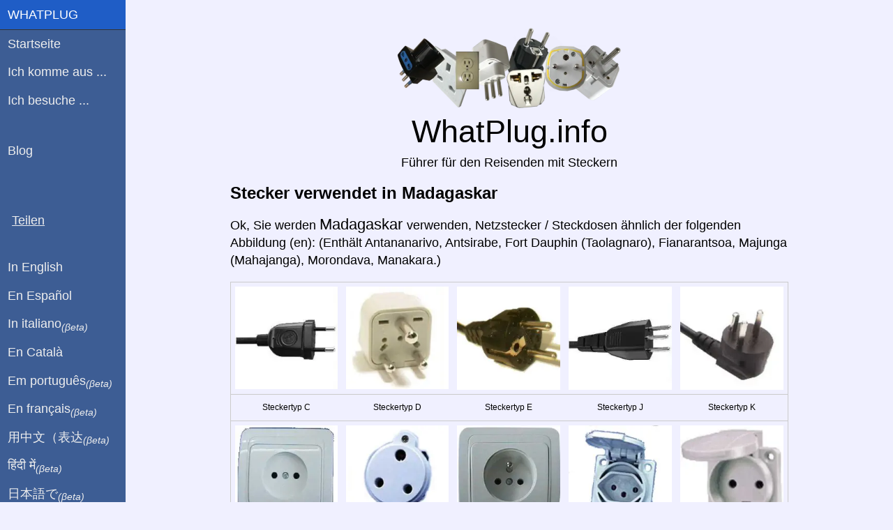

--- FILE ---
content_type: text/html; charset=utf-8
request_url: https://whatplug.info/de/to/madagascar
body_size: 12139
content:
<!DOCTYPE html>
<html lang="de">
<head>
	<title>Stecker, Steckdosen und Strom in Madagaskar</title>
	<meta http-equiv="Content-Type" content="text/html;charset=utf-8" />
	<meta name="robots" content="INDEX,FOLLOW"/>
	<meta name="viewport" content="width=device-width, initial-scale=1.0"/>

	<meta property="og:title" content="Stecker, Steckdosen und Strom in Madagaskar"/>
	<meta property="og:description" content="Reisen nach Madagaskar? Stecker, Strom und Steckdosen in Madagaskar: Wenn Sie Ihr Herkunftsland auswählen, können wir Ihnen auch einen detaillierten Bericht über Adapter, Strom usw. zur Verfügung stellen."/>
	<meta property="og:type" content="article"/>
	<meta property="og:url" content="https://whatplug.info/de/to/madagascar"/>
	<meta property="og:locale" content="de_DE"/>
	<meta property="og:image" content="https://whatplug.info/images/plugsheader.3-S.png"/>
	<meta property="og:site_name" content="WhatPlug"/>
	<meta name="twitter:card" content="summary_large_image"/>
	<meta name="twitter:image" content="https://whatplug.info/images/plugsheader.3-S.png"/>
	<meta name="description" content="Reisen nach Madagaskar? Stecker, Strom und Steckdosen in Madagaskar: Wenn Sie Ihr Herkunftsland auswählen, können wir Ihnen auch einen detaillierten Bericht über Adapter, Strom usw. zur Verfügung stellen."/>

	<script type="application/ld+json">{
		"@context": "http://schema.org",
		"@type": "Article",
		"headline": "Stecker, Steckdosen und Strom in Madagaskar",
		"image": {
			"@type": "imageObject",
			"url": "https://whatplug.info/images/plugsheader.3-S.png"
		},
		"publisher": {
			"@type": "Organization",
			"name": "WhatPlug.info",
			"logo": {
				"@type": "imageObject",
				"url": "https://whatplug.info/images/plugsheader.3-S.png"
			}
		}
	}</script>

    	<script async src="https://pagead2.googlesyndication.com/pagead/js/adsbygoogle.js?client=ca-pub-3626397255811937" crossorigin="anonymous"></script>

	<style>
        html{font-family:sans-serif;-ms-text-size-adjust:100%;-webkit-text-size-adjust:100%}body{margin:0}article,aside,details,figcaption,figure,footer,header,hgroup,main,menu,nav,section,summary{display:block}audio,canvas,progress,video{display:inline-block;vertical-align:baseline}audio:not([controls]){display:none;height:0}[hidden],template{display:none}a{background-color:transparent}a:active,a:hover{outline:0}abbr[title]{border-bottom:1px dotted}b,strong{font-weight:700}dfn{font-style:italic}h1{font-size:2em;margin:.67em 0}mark{background:#ff0;color:#000}small{font-size:80%}sub,sup{font-size:75%;line-height:0;position:relative;vertical-align:baseline}sup{top:-.5em}sub{bottom:-.25em}img{border:0}svg:not(:root){overflow:hidden}figure{margin:1em 40px}hr{-moz-box-sizing:content-box;box-sizing:content-box;height:0}pre{overflow:auto}code,kbd,pre,samp{font-family:monospace,monospace;font-size:1em}button,input,optgroup,select,textarea{color:inherit;font:inherit;margin:0}button{overflow:visible}button,select{text-transform:none}button,html input[type=button],input[type=reset],input[type=submit]{-webkit-appearance:button;cursor:pointer}button[disabled],html input[disabled]{cursor:default}button::-moz-focus-inner,input::-moz-focus-inner{border:0;padding:0}input{line-height:normal}input[type=checkbox],input[type=radio]{box-sizing:border-box;padding:0}input[type=number]::-webkit-inner-spin-button,input[type=number]::-webkit-outer-spin-button{height:auto}input[type=search]{-webkit-appearance:textfield;-moz-box-sizing:content-box;-webkit-box-sizing:content-box;box-sizing:content-box}input[type=search]::-webkit-search-cancel-button,input[type=search]::-webkit-search-decoration{-webkit-appearance:none}fieldset{border:1px solid silver;margin:0 2px;padding:.35em .625em .75em}legend{border:0;padding:0}textarea{overflow:auto}optgroup{font-weight:700}table{border-collapse:collapse;border-spacing:0}td,th{padding:0}.hidden,[hidden]{display:none!important}.pure-img{max-width:100%;height:auto;display:block}.pure-g{letter-spacing:-.31em;*letter-spacing:normal;*word-spacing:-.43em;text-rendering:optimizespeed;font-family:FreeSans,Arimo,"Droid Sans",Helvetica,Arial,sans-serif;display:-webkit-flex;-webkit-flex-flow:row wrap;display:-ms-flexbox;-ms-flex-flow:row wrap;-ms-align-content:flex-start;-webkit-align-content:flex-start;align-content:flex-start}.opera-only :-o-prefocus,.pure-g{word-spacing:-.43em}.pure-u{display:inline-block;*display:inline;zoom:1;letter-spacing:normal;word-spacing:normal;vertical-align:top;text-rendering:auto}.pure-g [class *="pure-u"]{font-family:sans-serif}.pure-u-1,.pure-u-1-1,.pure-u-1-2,.pure-u-1-3,.pure-u-2-3,.pure-u-1-4,.pure-u-3-4,.pure-u-1-5,.pure-u-2-5,.pure-u-3-5,.pure-u-4-5,.pure-u-5-5,.pure-u-1-6,.pure-u-5-6,.pure-u-1-8,.pure-u-3-8,.pure-u-5-8,.pure-u-7-8,.pure-u-1-12,.pure-u-5-12,.pure-u-7-12,.pure-u-11-12,.pure-u-1-24,.pure-u-2-24,.pure-u-3-24,.pure-u-4-24,.pure-u-5-24,.pure-u-6-24,.pure-u-7-24,.pure-u-8-24,.pure-u-9-24,.pure-u-10-24,.pure-u-11-24,.pure-u-12-24,.pure-u-13-24,.pure-u-14-24,.pure-u-15-24,.pure-u-16-24,.pure-u-17-24,.pure-u-18-24,.pure-u-19-24,.pure-u-20-24,.pure-u-21-24,.pure-u-22-24,.pure-u-23-24,.pure-u-24-24{display:inline-block;*display:inline;zoom:1;letter-spacing:normal;word-spacing:normal;vertical-align:top;text-rendering:auto}.pure-u-1-24{width:4.1667%;*width:4.1357%}.pure-u-1-12,.pure-u-2-24{width:8.3333%;*width:8.3023%}.pure-u-1-8,.pure-u-3-24{width:12.5%;*width:12.469%}.pure-u-1-6,.pure-u-4-24{width:16.6667%;*width:16.6357%}.pure-u-1-5{width:20%;*width:19.969%}.pure-u-5-24{width:20.8333%;*width:20.8023%}.pure-u-1-4,.pure-u-6-24{width:25%;*width:24.969%}.pure-u-7-24{width:29.1667%;*width:29.1357%}.pure-u-1-3,.pure-u-8-24{width:33.3333%;*width:33.3023%}.pure-u-3-8,.pure-u-9-24{width:37.5%;*width:37.469%}.pure-u-2-5{width:40%;*width:39.969%}.pure-u-5-12,.pure-u-10-24{width:41.6667%;*width:41.6357%}.pure-u-11-24{width:45.8333%;*width:45.8023%}.pure-u-1-2,.pure-u-12-24{width:50%;*width:49.969%}.pure-u-13-24{width:54.1667%;*width:54.1357%}.pure-u-7-12,.pure-u-14-24{width:58.3333%;*width:58.3023%}.pure-u-3-5{width:60%;*width:59.969%}.pure-u-5-8,.pure-u-15-24{width:62.5%;*width:62.469%}.pure-u-2-3,.pure-u-16-24{width:66.6667%;*width:66.6357%}.pure-u-17-24{width:70.8333%;*width:70.8023%}.pure-u-3-4,.pure-u-18-24{width:75%;*width:74.969%}.pure-u-19-24{width:79.1667%;*width:79.1357%}.pure-u-4-5{width:80%;*width:79.969%}.pure-u-5-6,.pure-u-20-24{width:83.3333%;*width:83.3023%}.pure-u-7-8,.pure-u-21-24{width:87.5%;*width:87.469%}.pure-u-11-12,.pure-u-22-24{width:91.6667%;*width:91.6357%}.pure-u-23-24{width:95.8333%;*width:95.8023%}.pure-u-1,.pure-u-1-1,.pure-u-5-5,.pure-u-24-24{width:100%}.pure-button{display:inline-block;zoom:1;line-height:normal;white-space:nowrap;vertical-align:middle;text-align:center;cursor:pointer;-webkit-user-drag:none;-webkit-user-select:none;-moz-user-select:none;-ms-user-select:none;user-select:none;-webkit-box-sizing:border-box;-moz-box-sizing:border-box;box-sizing:border-box}.pure-button::-moz-focus-inner{padding:0;border:0}.pure-button{font-family:inherit;font-size:100%;padding:.5em 1em;color:#444;color:rgba(0,0,0,.8);border:1px solid #999;border:0 rgba(0,0,0,0);background-color:#E6E6E6;text-decoration:none;border-radius:2px}.pure-button-hover,.pure-button:hover,.pure-button:focus{filter:progid:DXImageTransform.Microsoft.gradient(startColorstr='#00000000', endColorstr='#1a000000', GradientType=0);background-image:-webkit-gradient(linear,0 0,0 100%,from(transparent),color-stop(40%,rgba(0,0,0,.05)),to(rgba(0,0,0,.1)));background-image:-webkit-linear-gradient(transparent,rgba(0,0,0,.05) 40%,rgba(0,0,0,.1));background-image:-moz-linear-gradient(top,rgba(0,0,0,.05) 0,rgba(0,0,0,.1));background-image:-o-linear-gradient(transparent,rgba(0,0,0,.05) 40%,rgba(0,0,0,.1));background-image:linear-gradient(transparent,rgba(0,0,0,.05) 40%,rgba(0,0,0,.1))}.pure-button:focus{outline:0}.pure-button-active,.pure-button:active{box-shadow:0 0 0 1px rgba(0,0,0,.15) inset,0 0 6px rgba(0,0,0,.2) inset;border-color:#000\9}.pure-button[disabled],.pure-button-disabled,.pure-button-disabled:hover,.pure-button-disabled:focus,.pure-button-disabled:active{border:0;background-image:none;filter:progid:DXImageTransform.Microsoft.gradient(enabled=false);filter:alpha(opacity=40);-khtml-opacity:.4;-moz-opacity:.4;opacity:.4;cursor:not-allowed;box-shadow:none}.pure-button-hidden{display:none}.pure-button::-moz-focus-inner{padding:0;border:0}.pure-button-primary,.pure-button-selected,a.pure-button-primary,a.pure-button-selected{background-color:#0078e7;color:#fff}.pure-form input[type=text],.pure-form input[type=password],.pure-form input[type=email],.pure-form input[type=url],.pure-form input[type=date],.pure-form input[type=month],.pure-form input[type=time],.pure-form input[type=datetime],.pure-form input[type=datetime-local],.pure-form input[type=week],.pure-form input[type=number],.pure-form input[type=search],.pure-form input[type=tel],.pure-form input[type=color],.pure-form select,.pure-form textarea{padding:.5em .6em;display:inline-block;border:1px solid #ccc;box-shadow:inset 0 1px 3px #ddd;border-radius:4px;vertical-align:middle;-webkit-box-sizing:border-box;-moz-box-sizing:border-box;box-sizing:border-box}.pure-form input:not([type]){padding:.5em .6em;display:inline-block;border:1px solid #ccc;box-shadow:inset 0 1px 3px #ddd;border-radius:4px;-webkit-box-sizing:border-box;-moz-box-sizing:border-box;box-sizing:border-box}.pure-form input[type=color]{padding:.2em .5em}.pure-form input[type=text]:focus,.pure-form input[type=password]:focus,.pure-form input[type=email]:focus,.pure-form input[type=url]:focus,.pure-form input[type=date]:focus,.pure-form input[type=month]:focus,.pure-form input[type=time]:focus,.pure-form input[type=datetime]:focus,.pure-form input[type=datetime-local]:focus,.pure-form input[type=week]:focus,.pure-form input[type=number]:focus,.pure-form input[type=search]:focus,.pure-form input[type=tel]:focus,.pure-form input[type=color]:focus,.pure-form select:focus,.pure-form textarea:focus{outline:0;border-color:#129FEA}.pure-form input:not([type]):focus{outline:0;border-color:#129FEA}.pure-form input[type=file]:focus,.pure-form input[type=radio]:focus,.pure-form input[type=checkbox]:focus{outline:thin solid #129FEA;outline:1px auto #129FEA}.pure-form .pure-checkbox,.pure-form .pure-radio{margin:.5em 0;display:block}.pure-form input[type=text][disabled],.pure-form input[type=password][disabled],.pure-form input[type=email][disabled],.pure-form input[type=url][disabled],.pure-form input[type=date][disabled],.pure-form input[type=month][disabled],.pure-form input[type=time][disabled],.pure-form input[type=datetime][disabled],.pure-form input[type=datetime-local][disabled],.pure-form input[type=week][disabled],.pure-form input[type=number][disabled],.pure-form input[type=search][disabled],.pure-form input[type=tel][disabled],.pure-form input[type=color][disabled],.pure-form select[disabled],.pure-form textarea[disabled]{cursor:not-allowed;background-color:#eaeded;color:#cad2d3}.pure-form input:not([type])[disabled]{cursor:not-allowed;background-color:#eaeded;color:#cad2d3}.pure-form input[readonly],.pure-form select[readonly],.pure-form textarea[readonly]{background-color:#eee;color:#777;border-color:#ccc}.pure-form input:focus:invalid,.pure-form textarea:focus:invalid,.pure-form select:focus:invalid{color:#b94a48;border-color:#e9322d}.pure-form input[type=file]:focus:invalid:focus,.pure-form input[type=radio]:focus:invalid:focus,.pure-form input[type=checkbox]:focus:invalid:focus{outline-color:#e9322d}.pure-form select{height:2.25em;border:1px solid #ccc;background-color:#fff}.pure-form select[multiple]{height:auto}.pure-form label{margin:.5em 0 .2em}.pure-form fieldset{margin:0;padding:.35em 0 .75em;border:0}.pure-form legend{display:block;width:100%;padding:.3em 0;margin-bottom:.3em;color:#333;border-bottom:1px solid #e5e5e5}.pure-form-stacked input[type=text],.pure-form-stacked input[type=password],.pure-form-stacked input[type=email],.pure-form-stacked input[type=url],.pure-form-stacked input[type=date],.pure-form-stacked input[type=month],.pure-form-stacked input[type=time],.pure-form-stacked input[type=datetime],.pure-form-stacked input[type=datetime-local],.pure-form-stacked input[type=week],.pure-form-stacked input[type=number],.pure-form-stacked input[type=search],.pure-form-stacked input[type=tel],.pure-form-stacked input[type=color],.pure-form-stacked input[type=file],.pure-form-stacked select,.pure-form-stacked label,.pure-form-stacked textarea{display:block;margin:.25em 0}.pure-form-stacked input:not([type]){display:block;margin:.25em 0}.pure-form-aligned input,.pure-form-aligned textarea,.pure-form-aligned select,.pure-form-aligned .pure-help-inline,.pure-form-message-inline{display:inline-block;*display:inline;*zoom:1;vertical-align:middle}.pure-form-aligned textarea{vertical-align:top}.pure-form-aligned .pure-control-group{margin-bottom:.5em}.pure-form-aligned .pure-control-group label{text-align:right;display:inline-block;vertical-align:middle;width:10em;margin:0 1em 0 0}.pure-form-aligned .pure-controls{margin:1.5em 0 0 11em}.pure-form input.pure-input-rounded,.pure-form .pure-input-rounded{border-radius:2em;padding:.5em 1em}.pure-form .pure-group fieldset{margin-bottom:10px}.pure-form .pure-group input,.pure-form .pure-group textarea{display:block;padding:10px;margin:0 0 -1px;border-radius:0;position:relative;top:-1px}.pure-form .pure-group input:focus,.pure-form .pure-group textarea:focus{z-index:3}.pure-form .pure-group input:first-child,.pure-form .pure-group textarea:first-child{top:1px;border-radius:4px 4px 0 0;margin:0}.pure-form .pure-group input:first-child:last-child,.pure-form .pure-group textarea:first-child:last-child{top:1px;border-radius:4px;margin:0}.pure-form .pure-group input:last-child,.pure-form .pure-group textarea:last-child{top:-2px;border-radius:0 0 4px 4px;margin:0}.pure-form .pure-group button{margin:.35em 0}.pure-form .pure-input-1{width:100%}.pure-form .pure-input-2-3{width:66%}.pure-form .pure-input-1-2{width:50%}.pure-form .pure-input-1-3{width:33%}.pure-form .pure-input-1-4{width:25%}.pure-form .pure-help-inline,.pure-form-message-inline{display:inline-block;padding-left:.3em;color:#666;vertical-align:middle;font-size:.875em}.pure-form-message{display:block;color:#666;font-size:.875em}@media only screen and (max-width :480px){.pure-form button[type=submit]{margin:.7em 0 0}.pure-form input:not([type]),.pure-form input[type=text],.pure-form input[type=password],.pure-form input[type=email],.pure-form input[type=url],.pure-form input[type=date],.pure-form input[type=month],.pure-form input[type=time],.pure-form input[type=datetime],.pure-form input[type=datetime-local],.pure-form input[type=week],.pure-form input[type=number],.pure-form input[type=search],.pure-form input[type=tel],.pure-form input[type=color],.pure-form label{margin-bottom:.3em;display:block}.pure-group input:not([type]),.pure-group input[type=text],.pure-group input[type=password],.pure-group input[type=email],.pure-group input[type=url],.pure-group input[type=date],.pure-group input[type=month],.pure-group input[type=time],.pure-group input[type=datetime],.pure-group input[type=datetime-local],.pure-group input[type=week],.pure-group input[type=number],.pure-group input[type=search],.pure-group input[type=tel],.pure-group input[type=color]{margin-bottom:0}.pure-form-aligned .pure-control-group label{margin-bottom:.3em;text-align:left;display:block;width:100%}.pure-form-aligned .pure-controls{margin:1.5em 0 0}.pure-form .pure-help-inline,.pure-form-message-inline,.pure-form-message{display:block;font-size:.75em;padding:.2em 0 .8em}}.pure-menu{-webkit-box-sizing:border-box;-moz-box-sizing:border-box;box-sizing:border-box}.pure-menu-fixed{position:fixed;left:0;top:0;z-index:3}.pure-menu-list,.pure-menu-item{position:relative}.pure-menu-list{list-style:none;margin:0;padding:0}.pure-menu-item{padding:0;margin:0;height:100%}.pure-menu-link,.pure-menu-heading{display:block;text-decoration:none;white-space:nowrap}.pure-menu-horizontal{width:100%;white-space:nowrap}.pure-menu-horizontal .pure-menu-list{display:inline-block}.pure-menu-horizontal .pure-menu-item,.pure-menu-horizontal .pure-menu-heading,.pure-menu-horizontal .pure-menu-separator{display:inline-block;*display:inline;zoom:1;vertical-align:middle}.pure-menu-item .pure-menu-item{display:block}.pure-menu-children{display:none;position:absolute;left:100%;top:0;margin:0;padding:0;z-index:3}.pure-menu-horizontal .pure-menu-children{left:0;top:auto;width:inherit}.pure-menu-allow-hover:hover>.pure-menu-children,.pure-menu-active>.pure-menu-children{display:block;position:absolute}.pure-menu-has-children>.pure-menu-link:after{padding-left:.5em;content:"\25B8";font-size:small}.pure-menu-horizontal .pure-menu-has-children>.pure-menu-link:after{content:"\25BE"}.pure-menu-scrollable{overflow-y:scroll;overflow-x:hidden}.pure-menu-scrollable .pure-menu-list{display:block}.pure-menu-horizontal.pure-menu-scrollable .pure-menu-list{display:inline-block}.pure-menu-horizontal.pure-menu-scrollable{white-space:nowrap;overflow-y:hidden;overflow-x:auto;-ms-overflow-style:none;-webkit-overflow-scrolling:touch;padding:.5em 0}.pure-menu-horizontal.pure-menu-scrollable::-webkit-scrollbar{display:none}.pure-menu-separator{background-color:#ccc;height:1px;margin:.3em 0}.pure-menu-horizontal .pure-menu-separator{width:1px;height:1.3em;margin:0 .3em}.pure-menu-heading{text-transform:uppercase;color:#565d64}.pure-menu-link{color:#777}.pure-menu-children{background-color:#fff}.pure-menu-link,.pure-menu-disabled,.pure-menu-heading{padding:.5em 1em}.pure-menu-disabled{opacity:.5}.pure-menu-disabled .pure-menu-link:hover{background-color:transparent}.pure-menu-active>.pure-menu-link,.pure-menu-link:hover,.pure-menu-link:focus{background-color:#eee}.pure-menu-selected .pure-menu-link,.pure-menu-selected .pure-menu-link:visited{color:#000}.pure-table{border-collapse:collapse;border-spacing:0;empty-cells:show;border:1px solid #cbcbcb}.pure-table caption{color:#000;font:italic 85%/1 arial,sans-serif;padding:1em 0;text-align:center}.pure-table td,.pure-table th{border-left:1px solid #cbcbcb;border-width:0 0 0 1px;font-size:inherit;margin:0;overflow:visible;padding:.5em 1em}.pure-table td:first-child,.pure-table th:first-child{border-left-width:0}.pure-table thead{background-color:#e0e0e0;color:#000;text-align:left;vertical-align:bottom}.pure-table td{background-color:transparent}.pure-table-odd td{background-color:#f2f2f2}.pure-table-striped tr:nth-child(2n-1) td{background-color:#f2f2f2}.pure-table-bordered td{border-bottom:1px solid #cbcbcb}.pure-table-bordered tbody>tr:last-child>td{border-bottom-width:0}.pure-table-horizontal td,.pure-table-horizontal th{border-width:0 0 1px;border-bottom:1px solid #cbcbcb}.pure-table-horizontal tbody>tr:last-child>td{border-bottom-width:0}
        @media screen and (min-width:35.5em){.pure-u-sm-1,.pure-u-sm-1-1,.pure-u-sm-1-2,.pure-u-sm-1-3,.pure-u-sm-2-3,.pure-u-sm-1-4,.pure-u-sm-3-4,.pure-u-sm-1-5,.pure-u-sm-2-5,.pure-u-sm-3-5,.pure-u-sm-4-5,.pure-u-sm-5-5,.pure-u-sm-1-6,.pure-u-sm-5-6,.pure-u-sm-1-8,.pure-u-sm-3-8,.pure-u-sm-5-8,.pure-u-sm-7-8,.pure-u-sm-1-12,.pure-u-sm-5-12,.pure-u-sm-7-12,.pure-u-sm-11-12,.pure-u-sm-1-24,.pure-u-sm-2-24,.pure-u-sm-3-24,.pure-u-sm-4-24,.pure-u-sm-5-24,.pure-u-sm-6-24,.pure-u-sm-7-24,.pure-u-sm-8-24,.pure-u-sm-9-24,.pure-u-sm-10-24,.pure-u-sm-11-24,.pure-u-sm-12-24,.pure-u-sm-13-24,.pure-u-sm-14-24,.pure-u-sm-15-24,.pure-u-sm-16-24,.pure-u-sm-17-24,.pure-u-sm-18-24,.pure-u-sm-19-24,.pure-u-sm-20-24,.pure-u-sm-21-24,.pure-u-sm-22-24,.pure-u-sm-23-24,.pure-u-sm-24-24{display:inline-block;*display:inline;zoom:1;letter-spacing:normal;word-spacing:normal;vertical-align:top;text-rendering:auto}.pure-u-sm-1-24{width:4.1667%;*width:4.1357%}.pure-u-sm-1-12,.pure-u-sm-2-24{width:8.3333%;*width:8.3023%}.pure-u-sm-1-8,.pure-u-sm-3-24{width:12.5%;*width:12.469%}.pure-u-sm-1-6,.pure-u-sm-4-24{width:16.6667%;*width:16.6357%}.pure-u-sm-1-5{width:20%;*width:19.969%}.pure-u-sm-5-24{width:20.8333%;*width:20.8023%}.pure-u-sm-1-4,.pure-u-sm-6-24{width:25%;*width:24.969%}.pure-u-sm-7-24{width:29.1667%;*width:29.1357%}.pure-u-sm-1-3,.pure-u-sm-8-24{width:33.3333%;*width:33.3023%}.pure-u-sm-3-8,.pure-u-sm-9-24{width:37.5%;*width:37.469%}.pure-u-sm-2-5{width:40%;*width:39.969%}.pure-u-sm-5-12,.pure-u-sm-10-24{width:41.6667%;*width:41.6357%}.pure-u-sm-11-24{width:45.8333%;*width:45.8023%}.pure-u-sm-1-2,.pure-u-sm-12-24{width:50%;*width:49.969%}.pure-u-sm-13-24{width:54.1667%;*width:54.1357%}.pure-u-sm-7-12,.pure-u-sm-14-24{width:58.3333%;*width:58.3023%}.pure-u-sm-3-5{width:60%;*width:59.969%}.pure-u-sm-5-8,.pure-u-sm-15-24{width:62.5%;*width:62.469%}.pure-u-sm-2-3,.pure-u-sm-16-24{width:66.6667%;*width:66.6357%}.pure-u-sm-17-24{width:70.8333%;*width:70.8023%}.pure-u-sm-3-4,.pure-u-sm-18-24{width:75%;*width:74.969%}.pure-u-sm-19-24{width:79.1667%;*width:79.1357%}.pure-u-sm-4-5{width:80%;*width:79.969%}.pure-u-sm-5-6,.pure-u-sm-20-24{width:83.3333%;*width:83.3023%}.pure-u-sm-7-8,.pure-u-sm-21-24{width:87.5%;*width:87.469%}.pure-u-sm-11-12,.pure-u-sm-22-24{width:91.6667%;*width:91.6357%}.pure-u-sm-23-24{width:95.8333%;*width:95.8023%}.pure-u-sm-1,.pure-u-sm-1-1,.pure-u-sm-5-5,.pure-u-sm-24-24{width:100%}}@media screen and (min-width:48em){.pure-u-md-1,.pure-u-md-1-1,.pure-u-md-1-2,.pure-u-md-1-3,.pure-u-md-2-3,.pure-u-md-1-4,.pure-u-md-3-4,.pure-u-md-1-5,.pure-u-md-2-5,.pure-u-md-3-5,.pure-u-md-4-5,.pure-u-md-5-5,.pure-u-md-1-6,.pure-u-md-5-6,.pure-u-md-1-8,.pure-u-md-3-8,.pure-u-md-5-8,.pure-u-md-7-8,.pure-u-md-1-12,.pure-u-md-5-12,.pure-u-md-7-12,.pure-u-md-11-12,.pure-u-md-1-24,.pure-u-md-2-24,.pure-u-md-3-24,.pure-u-md-4-24,.pure-u-md-5-24,.pure-u-md-6-24,.pure-u-md-7-24,.pure-u-md-8-24,.pure-u-md-9-24,.pure-u-md-10-24,.pure-u-md-11-24,.pure-u-md-12-24,.pure-u-md-13-24,.pure-u-md-14-24,.pure-u-md-15-24,.pure-u-md-16-24,.pure-u-md-17-24,.pure-u-md-18-24,.pure-u-md-19-24,.pure-u-md-20-24,.pure-u-md-21-24,.pure-u-md-22-24,.pure-u-md-23-24,.pure-u-md-24-24{display:inline-block;*display:inline;zoom:1;letter-spacing:normal;word-spacing:normal;vertical-align:top;text-rendering:auto}.pure-u-md-1-24{width:4.1667%;*width:4.1357%}.pure-u-md-1-12,.pure-u-md-2-24{width:8.3333%;*width:8.3023%}.pure-u-md-1-8,.pure-u-md-3-24{width:12.5%;*width:12.469%}.pure-u-md-1-6,.pure-u-md-4-24{width:16.6667%;*width:16.6357%}.pure-u-md-1-5{width:20%;*width:19.969%}.pure-u-md-5-24{width:20.8333%;*width:20.8023%}.pure-u-md-1-4,.pure-u-md-6-24{width:25%;*width:24.969%}.pure-u-md-7-24{width:29.1667%;*width:29.1357%}.pure-u-md-1-3,.pure-u-md-8-24{width:33.3333%;*width:33.3023%}.pure-u-md-3-8,.pure-u-md-9-24{width:37.5%;*width:37.469%}.pure-u-md-2-5{width:40%;*width:39.969%}.pure-u-md-5-12,.pure-u-md-10-24{width:41.6667%;*width:41.6357%}.pure-u-md-11-24{width:45.8333%;*width:45.8023%}.pure-u-md-1-2,.pure-u-md-12-24{width:50%;*width:49.969%}.pure-u-md-13-24{width:54.1667%;*width:54.1357%}.pure-u-md-7-12,.pure-u-md-14-24{width:58.3333%;*width:58.3023%}.pure-u-md-3-5{width:60%;*width:59.969%}.pure-u-md-5-8,.pure-u-md-15-24{width:62.5%;*width:62.469%}.pure-u-md-2-3,.pure-u-md-16-24{width:66.6667%;*width:66.6357%}.pure-u-md-17-24{width:70.8333%;*width:70.8023%}.pure-u-md-3-4,.pure-u-md-18-24{width:75%;*width:74.969%}.pure-u-md-19-24{width:79.1667%;*width:79.1357%}.pure-u-md-4-5{width:80%;*width:79.969%}.pure-u-md-5-6,.pure-u-md-20-24{width:83.3333%;*width:83.3023%}.pure-u-md-7-8,.pure-u-md-21-24{width:87.5%;*width:87.469%}.pure-u-md-11-12,.pure-u-md-22-24{width:91.6667%;*width:91.6357%}.pure-u-md-23-24{width:95.8333%;*width:95.8023%}.pure-u-md-1,.pure-u-md-1-1,.pure-u-md-5-5,.pure-u-md-24-24{width:100%}}@media screen and (min-width:64em){.pure-u-lg-1,.pure-u-lg-1-1,.pure-u-lg-1-2,.pure-u-lg-1-3,.pure-u-lg-2-3,.pure-u-lg-1-4,.pure-u-lg-3-4,.pure-u-lg-1-5,.pure-u-lg-2-5,.pure-u-lg-3-5,.pure-u-lg-4-5,.pure-u-lg-5-5,.pure-u-lg-1-6,.pure-u-lg-5-6,.pure-u-lg-1-8,.pure-u-lg-3-8,.pure-u-lg-5-8,.pure-u-lg-7-8,.pure-u-lg-1-12,.pure-u-lg-5-12,.pure-u-lg-7-12,.pure-u-lg-11-12,.pure-u-lg-1-24,.pure-u-lg-2-24,.pure-u-lg-3-24,.pure-u-lg-4-24,.pure-u-lg-5-24,.pure-u-lg-6-24,.pure-u-lg-7-24,.pure-u-lg-8-24,.pure-u-lg-9-24,.pure-u-lg-10-24,.pure-u-lg-11-24,.pure-u-lg-12-24,.pure-u-lg-13-24,.pure-u-lg-14-24,.pure-u-lg-15-24,.pure-u-lg-16-24,.pure-u-lg-17-24,.pure-u-lg-18-24,.pure-u-lg-19-24,.pure-u-lg-20-24,.pure-u-lg-21-24,.pure-u-lg-22-24,.pure-u-lg-23-24,.pure-u-lg-24-24{display:inline-block;*display:inline;zoom:1;letter-spacing:normal;word-spacing:normal;vertical-align:top;text-rendering:auto}.pure-u-lg-1-24{width:4.1667%;*width:4.1357%}.pure-u-lg-1-12,.pure-u-lg-2-24{width:8.3333%;*width:8.3023%}.pure-u-lg-1-8,.pure-u-lg-3-24{width:12.5%;*width:12.469%}.pure-u-lg-1-6,.pure-u-lg-4-24{width:16.6667%;*width:16.6357%}.pure-u-lg-1-5{width:20%;*width:19.969%}.pure-u-lg-5-24{width:20.8333%;*width:20.8023%}.pure-u-lg-1-4,.pure-u-lg-6-24{width:25%;*width:24.969%}.pure-u-lg-7-24{width:29.1667%;*width:29.1357%}.pure-u-lg-1-3,.pure-u-lg-8-24{width:33.3333%;*width:33.3023%}.pure-u-lg-3-8,.pure-u-lg-9-24{width:37.5%;*width:37.469%}.pure-u-lg-2-5{width:40%;*width:39.969%}.pure-u-lg-5-12,.pure-u-lg-10-24{width:41.6667%;*width:41.6357%}.pure-u-lg-11-24{width:45.8333%;*width:45.8023%}.pure-u-lg-1-2,.pure-u-lg-12-24{width:50%;*width:49.969%}.pure-u-lg-13-24{width:54.1667%;*width:54.1357%}.pure-u-lg-7-12,.pure-u-lg-14-24{width:58.3333%;*width:58.3023%}.pure-u-lg-3-5{width:60%;*width:59.969%}.pure-u-lg-5-8,.pure-u-lg-15-24{width:62.5%;*width:62.469%}.pure-u-lg-2-3,.pure-u-lg-16-24{width:66.6667%;*width:66.6357%}.pure-u-lg-17-24{width:70.8333%;*width:70.8023%}.pure-u-lg-3-4,.pure-u-lg-18-24{width:75%;*width:74.969%}.pure-u-lg-19-24{width:79.1667%;*width:79.1357%}.pure-u-lg-4-5{width:80%;*width:79.969%}.pure-u-lg-5-6,.pure-u-lg-20-24{width:83.3333%;*width:83.3023%}.pure-u-lg-7-8,.pure-u-lg-21-24{width:87.5%;*width:87.469%}.pure-u-lg-11-12,.pure-u-lg-22-24{width:91.6667%;*width:91.6357%}.pure-u-lg-23-24{width:95.8333%;*width:95.8023%}.pure-u-lg-1,.pure-u-lg-1-1,.pure-u-lg-5-5,.pure-u-lg-24-24{width:100%}}@media screen and (min-width:80em){.pure-u-xl-1,.pure-u-xl-1-1,.pure-u-xl-1-2,.pure-u-xl-1-3,.pure-u-xl-2-3,.pure-u-xl-1-4,.pure-u-xl-3-4,.pure-u-xl-1-5,.pure-u-xl-2-5,.pure-u-xl-3-5,.pure-u-xl-4-5,.pure-u-xl-5-5,.pure-u-xl-1-6,.pure-u-xl-5-6,.pure-u-xl-1-8,.pure-u-xl-3-8,.pure-u-xl-5-8,.pure-u-xl-7-8,.pure-u-xl-1-12,.pure-u-xl-5-12,.pure-u-xl-7-12,.pure-u-xl-11-12,.pure-u-xl-1-24,.pure-u-xl-2-24,.pure-u-xl-3-24,.pure-u-xl-4-24,.pure-u-xl-5-24,.pure-u-xl-6-24,.pure-u-xl-7-24,.pure-u-xl-8-24,.pure-u-xl-9-24,.pure-u-xl-10-24,.pure-u-xl-11-24,.pure-u-xl-12-24,.pure-u-xl-13-24,.pure-u-xl-14-24,.pure-u-xl-15-24,.pure-u-xl-16-24,.pure-u-xl-17-24,.pure-u-xl-18-24,.pure-u-xl-19-24,.pure-u-xl-20-24,.pure-u-xl-21-24,.pure-u-xl-22-24,.pure-u-xl-23-24,.pure-u-xl-24-24{display:inline-block;*display:inline;zoom:1;letter-spacing:normal;word-spacing:normal;vertical-align:top;text-rendering:auto}.pure-u-xl-1-24{width:4.1667%;*width:4.1357%}.pure-u-xl-1-12,.pure-u-xl-2-24{width:8.3333%;*width:8.3023%}.pure-u-xl-1-8,.pure-u-xl-3-24{width:12.5%;*width:12.469%}.pure-u-xl-1-6,.pure-u-xl-4-24{width:16.6667%;*width:16.6357%}.pure-u-xl-1-5{width:20%;*width:19.969%}.pure-u-xl-5-24{width:20.8333%;*width:20.8023%}.pure-u-xl-1-4,.pure-u-xl-6-24{width:25%;*width:24.969%}.pure-u-xl-7-24{width:29.1667%;*width:29.1357%}.pure-u-xl-1-3,.pure-u-xl-8-24{width:33.3333%;*width:33.3023%}.pure-u-xl-3-8,.pure-u-xl-9-24{width:37.5%;*width:37.469%}.pure-u-xl-2-5{width:40%;*width:39.969%}.pure-u-xl-5-12,.pure-u-xl-10-24{width:41.6667%;*width:41.6357%}.pure-u-xl-11-24{width:45.8333%;*width:45.8023%}.pure-u-xl-1-2,.pure-u-xl-12-24{width:50%;*width:49.969%}.pure-u-xl-13-24{width:54.1667%;*width:54.1357%}.pure-u-xl-7-12,.pure-u-xl-14-24{width:58.3333%;*width:58.3023%}.pure-u-xl-3-5{width:60%;*width:59.969%}.pure-u-xl-5-8,.pure-u-xl-15-24{width:62.5%;*width:62.469%}.pure-u-xl-2-3,.pure-u-xl-16-24{width:66.6667%;*width:66.6357%}.pure-u-xl-17-24{width:70.8333%;*width:70.8023%}.pure-u-xl-3-4,.pure-u-xl-18-24{width:75%;*width:74.969%}.pure-u-xl-19-24{width:79.1667%;*width:79.1357%}.pure-u-xl-4-5{width:80%;*width:79.969%}.pure-u-xl-5-6,.pure-u-xl-20-24{width:83.3333%;*width:83.3023%}.pure-u-xl-7-8,.pure-u-xl-21-24{width:87.5%;*width:87.469%}.pure-u-xl-11-12,.pure-u-xl-22-24{width:91.6667%;*width:91.6357%}.pure-u-xl-23-24{width:95.8333%;*width:95.8023%}.pure-u-xl-1,.pure-u-xl-1-1,.pure-u-xl-5-5,.pure-u-xl-24-24{width:100%}}
        body{color:#000}.pure-img-responsive{max-width:100%;height:auto}#layout,#menu,.menu-link{-webkit-transition:all .2s ease-out;-moz-transition:all .2s ease-out;-ms-transition:all .2s ease-out;-o-transition:all .2s ease-out;transition:all .2s ease-out}#layout{position:relative;padding-left:0}#layout.active #menu{left:180px;width:180px}#layout.active .menu-link{left:180px}.content{margin:0 auto;padding:0 2em;max-width:800px;margin-bottom:50px;line-height:1.6em}.header{margin:0;text-align:center;padding:2.5em 2em 0;border-bottom:0 solid #eee}.header h1{margin:.2em 0;font-size:2.8em;font-weight:300}.header h2{font-weight:300;text-align:center;padding:0;margin-top:0}p{align:left;font-weight:300;margin-top:0}.content-subhead{margin:50px 0 20px 0;font-weight:300}#menu{margin-left:-180px;width:180px;position:fixed;top:0;left:0;bottom:0;z-index:1000;background:#191818;background:#3d5d94;overflow-y:auto;-webkit-overflow-scrolling:touch}#menu a{color:#999;color:#eee;border:0;padding:.6em 0 .6em .6em}#menu .pure-menu,#menu .pure-menu ul{border:0;background:transparent}#menu .pure-menu ul,#menu .pure-menu .menu-item-divided{border-top:1px solid #333}#menu .pure-menu li a:hover,#menu .pure-menu li a:focus{background:#333}#menu .pure-menu-selected,#menu .pure-menu-heading{background:#1f5dc6}#menu .pure-menu-selected a{color:#fff}#menu .pure-menu-heading{font-size:110%;color:#fff;margin:0}.menu-link{position:fixed;display:block;top:0;left:0;background:#000;background:rgba(0,0,0,0.7);font-size:10px;z-index:10;width:2em;height:auto;padding:2.1em 1.6em}.menu-link:hover,.menu-link:focus{background:#000}.menu-link span{position:relative;display:block}.menu-link span,.menu-link span:before,.menu-link span:after{background-color:#fff;width:100%;height:.2em}.menu-link span:before,.menu-link span:after{position:absolute;margin-top:-0.6em;content:" "}.menu-link span:after{margin-top:.6em}@media(min-width:48em){.header,.content{padding-left:2em;padding-right:2em}#layout{padding-left:180px;left:0}#menu{left:180px}.menu-link{position:fixed;left:180px;display:none}#layout.active .menu-link{left:180px}}@media(max-width:48em){#layout.active{position:relative;left:180px}}
        body{background-color:#f0f0ff}.header{background-color:#f0f0ff;padding-top:2.0}blockquote{padding:.25em 1em;line-height:1.45;position:relative}blockquote>p{font-family:Georgia,serif;font-size:x-large;font-style:italic}blockquote:before{font-family:Georgia,serif;display:block;content:"!";font-size:3em;position:absolute;left:-0.5em;top:0}blockquote.content-quote{border-left:5px solid #e44;padding-left:2px}blockquote.content-quote p{font-style:normal;font-size:large;color:#000}blockquote.content-quote:before{content:""}blockquote.content-quote:after{content:""}ul{list-style:none;padding-left:0;margin:0}li{padding:.35em;line-height:110%}.ul-normal{list-style-type:disc;padding:0 0 1em 1em}.ul-normal p{margin:0}.sockets-table td{padding:.5em;font-size:75%;text-align:center}.resume-table th{padding:.4em .2em .4em .2em;font-size:90%}.resume-table td{padding:.4em .2em .4em .2em;font-size:90%}.comment-table td{padding:.5em;font-size:90%}.bigger{font-size:120%}.center{text-align:center}.tall{margin:.5em 0 .5em 0}.to_right{text-align:right}.amad .pure-u-1-4{width:120px;background-color:white;margin:1em}.amad a{display:block;border-top:2px solid #f90}.amad .amad-logo{margin:2px;display:block}.amad .amad-prod{margin:.5em 0 .5em 0}.amad .content-quote{font-size:small;line-height:1.1em;letter-spacing:normal;margin:0;border-left-color:orange}h1{font-size:3em;font-weight:500;margin:0}h2{font-size:x-large;font-weight:bold}p{font-size:large;font-weight:400}li{font-size:large}@media print{body{background-color:#fff}.header{background-color:#fff}#menu{visibility:collapse;left:0}#layout{padding-left:0}#bottom-links{visibility:collapse}#bottom-printer{visibility:visible}}@media screen{#bottom-printer{visibility:collapse}}
        	</style>
    <link rel="preconnect" href="//pagead2.googlesyndication.com"/>

	<link rel="alternate" href="https://whatplug.info/to/madagascar" hreflang="en"/>
	<link rel="alternate" href="https://whatplug.info/es/to/madagascar" hreflang="es"/>
	<link rel="alternate" href="https://whatplug.info/it/to/madagascar" hreflang="it"/>
	<link rel="alternate" href="https://whatplug.info/de/to/madagascar" hreflang="de"/>
	<link rel="alternate" href="https://whatplug.info/ca/to/madagascar" hreflang="ca"/>
	<link rel="alternate" href="https://whatplug.info/pt/to/madagascar" hreflang="pt"/>
	<link rel="alternate" href="https://whatplug.info/fr/to/madagascar" hreflang="fr"/>
	<link rel="alternate" href="https://whatplug.info/zh/to/madagascar" hreflang="zh"/>
	<link rel="alternate" href="https://whatplug.info/hi/to/madagascar" hreflang="hi"/>
	<link rel="alternate" href="https://whatplug.info/ja/to/madagascar" hreflang="ja"/>
	<link rel="alternate" href="https://whatplug.info/ru/to/madagascar" hreflang="ru"/>
	<link rel="alternate" href="https://whatplug.info/id/to/madagascar" hreflang="id"/>
	<link rel="alternate" href="https://whatplug.info/vi/to/madagascar" hreflang="vi"/>
	<link rel="alternate" href="https://whatplug.info/tr/to/madagascar" hreflang="tr"/>
	<link rel="alternate" href="https://whatplug.info/ko/to/madagascar" hreflang="ko"/>
	<link rel="alternate" href="https://whatplug.info/th/to/madagascar" hreflang="th"/>
	<link rel="alternate" href="https://whatplug.info/he/to/madagascar" hreflang="he"/>
    <link rel="canonical" href="https://whatplug.info/to/madagascar"/>
	<link rel="alternate" href="https://whatplug.info/to/madagascar" hreflang="x-default"/>
</head>
<body>
<div id="layout">

	<!-- Menu toggle -->
	<a href="#menu" id="menuLink" aria-label="Menu" alt="Menu" class="menu-link">
		<!-- Hamburger icon -->
		<span></span>
	</a>

	<div id="main">
		<div class="header">
			<picture>
				<source srcset="/images/plugsheader.3-S.webp 640w, /images/plugsheader.3-XS.webp 320w" type="image/webp">
				<source srcset="/images/plugsheader.3-S.png 640w, /images/plugsheader.3-XS.png 320w" type="image/png">
				<img class="b-lazy pure-img" data-src="/images/plugsheader.3-S.png" width="320" height="114" alt="Viele Stecker" style="display:block; margin:auto;">
			</picture>
			<h1>WhatPlug.info</h1>
			<p>Führer für den Reisenden mit Steckern</p>
					</div> <!-- /header -->

		<div class="content">
	<h2> Stecker verwendet in Madagaskar </h2>


<p> Ok, Sie werden <span class="bigger"> Madagaskar </span> verwenden, Netzstecker / Steckdosen ähnlich der folgenden Abbildung (en): (Enthält Antananarivo, Antsirabe, Fort Dauphin (Taolagnaro), Fianarantsoa, Majunga (Mahajanga), Morondava, Manakara.) </p>

	<table class="pure-table sockets-table pure-table-horizontal">
		<tr>
			<td>
				<picture>
					<source srcset="/images/plugs/CP_BG.webp" type="image/webp">
					<source srcset="/images/plugs/CP_BG.JPG" type="image/jpeg">
					<img class="b-lazy pure-img" data-src="/images/plugs/CP_BG.JPG" width="200" height="200" alt="Madagaskar' Steckertyp C"/>
				</picture>
			</td>
			<td>
				<picture>
					<source srcset="/images/plugs/DP_BG.webp" type="image/webp">
					<source srcset="/images/plugs/DP_BG.JPG" type="image/jpeg">
					<img class="b-lazy pure-img" data-src="/images/plugs/DP_BG.JPG" width="200" height="200" alt="Madagaskar' Steckertyp D"/>
				</picture>
			</td>
			<td>
				<picture>
					<source srcset="/images/plugs/EP_BG.webp" type="image/webp">
					<source srcset="/images/plugs/EP_BG.JPG" type="image/jpeg">
					<img class="b-lazy pure-img" data-src="/images/plugs/EP_BG.JPG" width="200" height="200" alt="Madagaskar' Steckertyp E"/>
				</picture>
			</td>
			<td>
				<picture>
					<source srcset="/images/plugs/JP_BG.webp" type="image/webp">
					<source srcset="/images/plugs/JP_BG.JPG" type="image/jpeg">
					<img class="b-lazy pure-img" data-src="/images/plugs/JP_BG.JPG" width="200" height="200" alt="Madagaskar' Steckertyp J"/>
				</picture>
			</td>
			<td>
				<picture>
					<source srcset="/images/plugs/KP_BG.webp" type="image/webp">
					<source srcset="/images/plugs/KP_BG.JPG" type="image/jpeg">
					<img class="b-lazy pure-img" data-src="/images/plugs/KP_BG.JPG" width="200" height="200" alt="Madagaskar' Steckertyp K"/>
				</picture>
			</td>
		</tr>
		<tr>
			<td>
				Steckertyp C			</td>
			<td>
				Steckertyp D			</td>
			<td>
				Steckertyp E			</td>
			<td>
				Steckertyp J			</td>
			<td>
				Steckertyp K			</td>
		</tr>

		<tr>
			<td>
				<picture>
					<source srcset="/images/plugs/CO_BG.webp" type="image/webp">
					<source srcset="/images/plugs/CO_BG.JPG" type="image/jpeg">
					<img class="b-lazy pure-img" data-src="/images/plugs/CO_BG.JPG" width="200" height="200" alt="Madagaskar' Steckdosentyp C"/>
				</picture>
			</td>
			<td>
				<picture>
					<source srcset="/images/plugs/DO_BG.webp" type="image/webp">
					<source srcset="/images/plugs/DO_BG.JPG" type="image/jpeg">
					<img class="b-lazy pure-img" data-src="/images/plugs/DO_BG.JPG" width="200" height="200" alt="Madagaskar' Steckdosentyp D"/>
				</picture>
			</td>
			<td>
				<picture>
					<source srcset="/images/plugs/EO_BG.webp" type="image/webp">
					<source srcset="/images/plugs/EO_BG.JPG" type="image/jpeg">
					<img class="b-lazy pure-img" data-src="/images/plugs/EO_BG.JPG" width="200" height="200" alt="Madagaskar' Steckdosentyp E"/>
				</picture>
			</td>
			<td>
				<picture>
					<source srcset="/images/plugs/JO_BG.webp" type="image/webp">
					<source srcset="/images/plugs/JO_BG.JPG" type="image/jpeg">
					<img class="b-lazy pure-img" data-src="/images/plugs/JO_BG.JPG" width="200" height="200" alt="Madagaskar' Steckdosentyp J"/>
				</picture>
			</td>
			<td>
				<picture>
					<source srcset="/images/plugs/KO_BG.webp" type="image/webp">
					<source srcset="/images/plugs/KO_BG.JPG" type="image/jpeg">
					<img class="b-lazy pure-img" data-src="/images/plugs/KO_BG.JPG" width="200" height="200" alt="Madagaskar' Steckdosentyp K"/>
				</picture>
			</td>
		</tr>
		<tr>
			<td>
				Steckdosentyp C			</td>
			<td>
				Steckdosentyp D			</td>
			<td>
				Steckdosentyp E			</td>
			<td>
				Steckdosentyp J			</td>
			<td>
				Steckdosentyp K			</td>
	</tr>
</table>
<p>
	Die in Madagaskar verwendete Spannung ist 127V & 220V und die elektrische Frequenz ist 50Hz. <br/>
	(Weitere Informationen, nachdem Sie ausgewählt haben, woher Sie die Stecker beziehen.)</p>
<blockquote>
	<p>Wählen Sie Ihr Abflugland aus, um einen <u> detaillierten Bericht </u> über Adapter, Stecker und Handhabungshinweise für Elektronik im Ausland zu erhalten.</p>
</blockquote>

<h3> Die letzte Frage </h3>

		<blockquote class="content-quote">
			<div style="float:left; padding: 0.0em 1.0em 0em 0em; "><img src="/images/worldicon.gif" width="32" height="30" alt="World icon"/></div>
			<p> Sind deine Stecker von <span class="bigger"> vereinigte Staaten von Amerika? </span>			<a href="/de/from/usa/to/madagascar"> Wenn dies korrekt ist, klicken Sie hier, um Adapter für Ihr Ziel zu finden.</a>
			</p>
		</blockquote>
	<p> Bitte wählen Sie Ihr Wohnsitzland / Abflugland / woher kommen Ihre Stecker? </p>

	<h3>Madagaskar ist beliebt in</h3>
	<ul>
		<li> <a href="/de/from/canada/to/madagascar">Kanada</a> </li><li> <a href="/de/from/china/to/madagascar">Volksrepublik China</a> </li><li> <a href="/de/from/azerbaijan/to/madagascar">Aserbaidschan</a> </li><li> <a href="/de/from/uk/to/madagascar">Gro&szlig;britannien</a> </li><li> <a href="/de/from/australia/to/madagascar">Australien</a> </li><li> <a href="/de/from/spain/to/madagascar">Spanien</a> </li><li> <a href="/de/from/india/to/madagascar">Indien</a> </li><li> <a href="/de/from/germany/to/madagascar">Deutschland</a> </li><li> <a href="/de/from/usa/to/madagascar">vereinigte Staaten von Amerika</a> </li><li> <a href="/de/from/southafrica/to/madagascar">S&uuml;dafrika</a> </li>	</ul>

<div class="pure-g">
	<div class="pure-u-1-3">
		<h3>Europa</h3>
				<ul>					<li><a href="/de/from/albania/to/madagascar">Albanien</a></li>
					<li><a href="/de/from/andorra/to/madagascar">Andorra</a></li>
					<li><a href="/de/from/azerbaijan/to/madagascar">Aserbaidschan</a></li>
					<li><a href="/de/from/balearicislands/to/madagascar">Balearen</a></li>
					<li><a href="/de/from/belgium/to/madagascar">Belgien</a></li>
					<li><a href="/de/from/bosnia/to/madagascar">Bosnien</a></li>
					<li><a href="/de/from/bulgaria/to/madagascar">Bulgarien</a></li>
					<li><a href="/de/from/germany/to/madagascar">Deutschland</a></li>
					<li><a href="/de/from/denmark/to/madagascar">D&auml;nemark</a></li>
					<li><a href="/de/from/estonia/to/madagascar">Estland</a></li>
					<li><a href="/de/from/findland/to/madagascar">Finnland</a></li>
					<li><a href="/de/from/france/to/madagascar">Frankreich</a></li>
					<li><a href="/de/from/faroeislands/to/madagascar">F&auml;r&ouml;er Inseln</a></li>
					<li><a href="/de/from/gibraltar/to/madagascar">Gibraltar</a></li>
					<li><a href="/de/from/greece/to/madagascar">Griechenland</a></li>
					<li><a href="/de/from/uk/to/madagascar">Gro&szlig;britannien</a></li>
					<li><a href="/de/from/ireland/to/madagascar">Irland</a></li>
					<li><a href="/de/from/iceland/to/madagascar">Island</a></li>
					<li><a href="/de/from/isleofman/to/madagascar">Isle of Man</a></li>
					<li><a href="/de/from/italy/to/madagascar">Italien</a></li>
					<li><a href="/de/from/channelislands/to/madagascar">Kanalinseln</a></li>
					<li><a href="/de/from/canaryislands/to/madagascar">Kanarische Inseln</a></li>
					<li><a href="/de/from/kazakhstan/to/madagascar">Kasachstan</a></li>
					<li><a href="/de/from/croatia/to/madagascar">Kroatien</a></li>
					<li><a href="/de/from/latvia/to/madagascar">Lettland</a></li>
					<li><a href="/de/from/liechtenstein/to/madagascar">Liechtenstein</a></li>
					<li><a href="/de/from/lithuania/to/madagascar">Litauen</a></li>
					<li><a href="/de/from/luxembourg/to/madagascar">Luxemburg</a></li>
					<li><a href="/de/from/malta/to/madagascar">Malta</a></li>
					<li><a href="/de/from/macedonia/to/madagascar">Mazedonien</a></li>
					<li><a href="/de/from/moldova/to/madagascar">Moldawien</a></li>
					<li><a href="/de/from/monaco/to/madagascar">Monaco</a></li>
					<li><a href="/de/from/netherlands/to/madagascar">Niederlande</a></li>
					<li><a href="/de/from/norway/to/madagascar">Norwegen</a></li>
					<li><a href="/de/from/poland/to/madagascar">Polen</a></li>
					<li><a href="/de/from/portugal/to/madagascar">Portugal</a></li>
					<li><a href="/de/from/romania/to/madagascar">Rum&auml;nien</a></li>
					<li><a href="/de/from/russianfederation/to/madagascar">Russische F&ouml;deration</a></li>
					<li><a href="/de/from/sweden/to/madagascar">Schweden</a></li>
					<li><a href="/de/from/switzerland/to/madagascar">Schweiz</a></li>
					<li><a href="/de/from/serbiaandmontenegro/to/madagascar">Serbien und Montenegro</a></li>
					<li><a href="/de/from/slovakia/to/madagascar">Slowakei</a></li>
					<li><a href="/de/from/slovenia/to/madagascar">Slowenien</a></li>
					<li><a href="/de/from/spain/to/madagascar">Spanien</a></li>
					<li><a href="/de/from/czech/to/madagascar">Tschechische Republik</a></li>
					<li><a href="/de/from/turkey/to/madagascar">T&uuml;rkei</a></li>
					<li><a href="/de/from/ukraine/to/madagascar">Ukraine</a></li>
					<li><a href="/de/from/hungary/to/madagascar">Ungarn</a></li>
					<li><a href="/de/from/belarus/to/madagascar">Wei&szlig;russland</a></li>
					<li><a href="/de/from/austria/to/madagascar">&Ouml;sterreich</a></li>
		</ul>	</div>
	<div class="pure-u-1-3">
		<h3>Amerika</h3>
				<ul>					<li><a href="/de/from/anguilla/to/madagascar">Anguilla</a></li>
					<li><a href="/de/from/antigua/to/madagascar">Antigua</a></li>
					<li><a href="/de/from/argentina/to/madagascar">Argentinien</a></li>
					<li><a href="/de/from/aruba/to/madagascar">Aruba</a></li>
					<li><a href="/de/from/azores/to/madagascar">Azoren</a></li>
					<li><a href="/de/from/bahamas/to/madagascar">Bahamas</a></li>
					<li><a href="/de/from/barbados/to/madagascar">Barbados</a></li>
					<li><a href="/de/from/belize/to/madagascar">Belize</a></li>
					<li><a href="/de/from/bermuda/to/madagascar">Bermuda</a></li>
					<li><a href="/de/from/bolivia/to/madagascar">Bolivien</a></li>
					<li><a href="/de/from/brazil/to/madagascar">Brasilien</a></li>
					<li><a href="/de/from/caymanislands/to/madagascar">Cayman Inseln</a></li>
					<li><a href="/de/from/chile/to/madagascar">Chile</a></li>
					<li><a href="/de/from/costarica/to/madagascar">Costa Rica</a></li>
					<li><a href="/de/from/dominica/to/madagascar">Dominica</a></li>
					<li><a href="/de/from/dominicanrep/to/madagascar">Dominikanische Republik</a></li>
					<li><a href="/de/from/ecuador/to/madagascar">Ecuador</a></li>
					<li><a href="/de/from/salvador/to/madagascar">El Salvador</a></li>
					<li><a href="/de/from/falklandislands/to/madagascar">Falkland Inseln</a></li>
					<li><a href="/de/from/frenchguiana/to/madagascar">Franz&ouml;sisch-Guayana</a></li>
					<li><a href="/de/from/grenada/to/madagascar">Grenada</a></li>
					<li><a href="/de/from/greenland/to/madagascar">Gr&ouml;nland</a></li>
					<li><a href="/de/from/guadeloupe/to/madagascar">Guadeloupe</a></li>
					<li><a href="/de/from/guatemala/to/madagascar">Guatemala</a></li>
					<li><a href="/de/from/guyana/to/madagascar">Guyana</a></li>
					<li><a href="/de/from/haiti/to/madagascar">Haiti</a></li>
					<li><a href="/de/from/honduras/to/madagascar">Honduras</a></li>
					<li><a href="/de/from/jamaica/to/madagascar">Jamaika</a></li>
					<li><a href="/de/from/virginislands/to/madagascar">Jungferninseln</a></li>
					<li><a href="/de/from/canada/to/madagascar">Kanada</a></li>
					<li><a href="/de/from/colombia/to/madagascar">Kolumbien</a></li>
					<li><a href="/de/from/cuba/to/madagascar">Kuba</a></li>
					<li><a href="/de/from/martinique/to/madagascar">Martinique</a></li>
					<li><a href="/de/from/mexico/to/madagascar">Mexiko</a></li>
					<li><a href="/de/from/montserrat/to/madagascar">Montserrat (Inseln &uuml;ber dem Winde)</a></li>
					<li><a href="/de/from/nicaragua/to/madagascar">Nicaragua</a></li>
					<li><a href="/de/from/netherlands/to/madagascar">Niederlande</a></li>
					<li><a href="/de/from/netherlandsantilles/to/madagascar">Niederl&auml;ndische Antillen</a></li>
					<li><a href="/de/from/panama/to/madagascar">Panama</a></li>
					<li><a href="/de/from/paraguay/to/madagascar">Paraguay</a></li>
					<li><a href="/de/from/peru/to/madagascar">Peru</a></li>
					<li><a href="/de/from/puertorico/to/madagascar">Puerto Rico</a></li>
					<li><a href="/de/from/kitts-nevis/to/madagascar">St. Kitts und Nevis</a></li>
					<li><a href="/de/from/stlucia/to/madagascar">St. Lucia (Winward Islands)</a></li>
					<li><a href="/de/from/stvincent/to/madagascar">St. Vincent (Winward Islands)</a></li>
					<li><a href="/de/from/suriname/to/madagascar">Suriname</a></li>
					<li><a href="/de/from/trinidadtobago/to/madagascar">Trinidad; Tobago</a></li>
					<li><a href="/de/from/uruguay/to/madagascar">Uruguay</a></li>
					<li><a href="/de/from/venezuela/to/madagascar">Venezuela</a></li>
					<li><a href="/de/from/usa/to/madagascar">vereinigte Staaten von Amerika</a></li>
		</ul>	</div>
	<div class="pure-u-1-3">
		<h3>Afrika</h3>
				<ul>					<li><a href="/de/from/algeria/to/madagascar">Algerien</a></li>
					<li><a href="/de/from/angola/to/madagascar">Angola</a></li>
					<li><a href="/de/from/benin/to/madagascar">Benin</a></li>
					<li><a href="/de/from/botswana/to/madagascar">Botswana</a></li>
					<li><a href="/de/from/burkinafaso/to/madagascar">Burkina Faso</a></li>
					<li><a href="/de/from/burundi/to/madagascar">Burundi</a></li>
					<li><a href="/de/from/djibouti/to/madagascar">Dschibuti</a></li>
					<li><a href="/de/from/cotedivore/to/madagascar">Elfenbeink&uuml;ste</a></li>
					<li><a href="/de/from/eritrea/to/madagascar">Eritrea</a></li>
					<li><a href="/de/from/gabon/to/madagascar">Gabun</a></li>
					<li><a href="/de/from/gambia/to/madagascar">Gambia</a></li>
					<li><a href="/de/from/ghana/to/madagascar">Ghana</a></li>
					<li><a href="/de/from/guinea/to/madagascar">Guinea</a></li>
					<li><a href="/de/from/guineabissau/to/madagascar">Guinea-Bissau</a></li>
					<li><a href="/de/from/cameroon/to/madagascar">Kamerun</a></li>
					<li><a href="/de/from/capeerde/to/madagascar">Kap Verde</a></li>
					<li><a href="/de/from/kenya/to/madagascar">Kenia</a></li>
					<li><a href="/de/from/comoros/to/madagascar">Komoren</a></li>
					<li><a href="/de/from/brazzaville/to/madagascar">Kongo-Brazzaville</a></li>
					<li><a href="/de/from/kinshasa/to/madagascar">Kongo-Kinshasa</a></li>
					<li><a href="/de/from/lesotho/to/madagascar">Lesotho</a></li>
					<li><a href="/de/from/liberia/to/madagascar">Liberia</a></li>
					<li><a href="/de/from/libya/to/madagascar">Libyen</a></li>
					<li><a href="/de/from/madeira/to/madagascar">Madeira</a></li>
					<li><a href="/de/from/malawi/to/madagascar">Malawi</a></li>
					<li><a href="/de/from/mali/to/madagascar">Mali</a></li>
					<li><a href="/de/from/morocco/to/madagascar">Marokko</a></li>
					<li><a href="/de/from/mauritania/to/madagascar">Mauretanien</a></li>
					<li><a href="/de/from/mauritius/to/madagascar">Mauritius</a></li>
					<li><a href="/de/from/mozambique/to/madagascar">Mosambik</a></li>
					<li><a href="/de/from/namibia/to/madagascar">Namibia</a></li>
					<li><a href="/de/from/niger/to/madagascar">Niger</a></li>
					<li><a href="/de/from/nigeria/to/madagascar">Nigeria</a></li>
					<li><a href="/de/from/reunion/to/madagascar">Reunion</a></li>
					<li><a href="/de/from/rwanda/to/madagascar">Ruanda</a></li>
					<li><a href="/de/from/zambia/to/madagascar">Sambia</a></li>
					<li><a href="/de/from/senegal/to/madagascar">Senegal</a></li>
					<li><a href="/de/from/seychelles/to/madagascar">Seychellen</a></li>
					<li><a href="/de/from/sierraleone/to/madagascar">Sierra Leone</a></li>
					<li><a href="/de/from/somalia/to/madagascar">Somalia</a></li>
					<li><a href="/de/from/sudan/to/madagascar">Sudan</a></li>
					<li><a href="/de/from/swaziland/to/madagascar">Swasiland</a></li>
					<li><a href="/de/from/southafrica/to/madagascar">S&uuml;dafrika</a></li>
					<li><a href="/de/from/tanzania/to/madagascar">Tansania</a></li>
					<li><a href="/de/from/togo/to/madagascar">Togo</a></li>
					<li><a href="/de/from/chad/to/madagascar">Tschad</a></li>
					<li><a href="/de/from/tunisia/to/madagascar">Tunesien</a></li>
					<li><a href="/de/from/uganda/to/madagascar">Uganda</a></li>
					<li><a href="/de/from/centralafricanrep/to/madagascar">Zentralafrikanische Republik</a></li>
					<li><a href="/de/from/zimbabwe/to/madagascar">Zimbabwe</a></li>
					<li><a href="/de/from/egypt/to/madagascar">&Auml;gypten</a></li>
					<li><a href="/de/from/equatorialguinea/to/madagascar">&Auml;quatorialguinea</a></li>
					<li><a href="/de/from/ethiopia/to/madagascar">&Auml;thiopien</a></li>
		</ul>	</div>
	<div class="pure-u-1-3">
		<h3>Asien</h3>
				<ul>					<li><a href="/de/from/afghanistan/to/madagascar">Afghanistan</a></li>
					<li><a href="/de/from/armenia/to/madagascar">Armenien</a></li>
					<li><a href="/de/from/azerbaijan/to/madagascar">Aserbaidschan</a></li>
					<li><a href="/de/from/bahrain/to/madagascar">Bahrain</a></li>
					<li><a href="/de/from/bangladesh/to/madagascar">Bangladesch</a></li>
					<li><a href="/de/from/bhutan/to/madagascar">Bhutan</a></li>
					<li><a href="/de/from/brunei/to/madagascar">Brunei</a></li>
					<li><a href="/de/from/gaza/to/madagascar">Gaza</a></li>
					<li><a href="/de/from/hongkong/to/madagascar">Hongkong</a></li>
					<li><a href="/de/from/india/to/madagascar">Indien</a></li>
					<li><a href="/de/from/indonesia/to/madagascar">Indonesien</a></li>
					<li><a href="/de/from/iraq/to/madagascar">Irak</a></li>
					<li><a href="/de/from/iran/to/madagascar">Iran</a></li>
					<li><a href="/de/from/israel/to/madagascar">Israel</a></li>
					<li><a href="/de/from/japan/to/madagascar">Japan</a></li>
					<li><a href="/de/from/yemen/to/madagascar">Jemen</a></li>
					<li><a href="/de/from/jordan/to/madagascar">Jordan</a></li>
					<li><a href="/de/from/cambodia/to/madagascar">Kambodscha</a></li>
					<li><a href="/de/from/kazakhstan/to/madagascar">Kasachstan</a></li>
					<li><a href="/de/from/qatar/to/madagascar">Katar</a></li>
					<li><a href="/de/from/kyrgyzstan/to/madagascar">Kirgisistan</a></li>
					<li><a href="/de/from/kuwait/to/madagascar">Kuwait</a></li>
					<li><a href="/de/from/laos/to/madagascar">Laos</a></li>
					<li><a href="/de/from/lebanon/to/madagascar">Libanon</a></li>
					<li><a href="/de/from/macau/to/madagascar">Macao von China</a></li>
					<li><a href="/de/from/malaysia/to/madagascar">Malaysia</a></li>
					<li><a href="/de/from/maldives/to/madagascar">Malediven</a></li>
					<li><a href="/de/from/mongolia/to/madagascar">Mongolei</a></li>
					<li><a href="/de/from/myanmar-burma/to/madagascar">Myanmar (Burma</a></li>
					<li><a href="/de/from/nepal/to/madagascar">Nepal</a></li>
					<li><a href="/de/from/northkorea/to/madagascar">Nord Korea</a></li>
					<li><a href="/de/from/okinawa/to/madagascar">Okinawa</a></li>
					<li><a href="/de/from/oman/to/madagascar">Oman</a></li>
					<li><a href="/de/from/easttimor/to/madagascar">Osttimor</a></li>
					<li><a href="/de/from/pakistan/to/madagascar">Pakistan</a></li>
					<li><a href="/de/from/philippines/to/madagascar">Philippinen</a></li>
					<li><a href="/de/from/russianfederation/to/madagascar">Russische F&ouml;deration</a></li>
					<li><a href="/de/from/saudiarabia/to/madagascar">Saudi Arabien</a></li>
					<li><a href="/de/from/singapore/to/madagascar">Singapur</a></li>
					<li><a href="/de/from/srilanka/to/madagascar">Sri Lanka</a></li>
					<li><a href="/de/from/syria/to/madagascar">Syrien</a></li>
					<li><a href="/de/from/southkorea/to/madagascar">S&uuml;dkorea</a></li>
					<li><a href="/de/from/tajikistan/to/madagascar">Tadschikistan</a></li>
					<li><a href="/de/from/taiwan/to/madagascar">Taiwan</a></li>
					<li><a href="/de/from/thailand/to/madagascar">Thailand</a></li>
					<li><a href="/de/from/turkmenistan/to/madagascar">Turkmenistan</a></li>
					<li><a href="/de/from/turkey/to/madagascar">T&uuml;rkei</a></li>
					<li><a href="/de/from/uzbekistan/to/madagascar">Usbekistan</a></li>
					<li><a href="/de/from/unitedarabemirates/to/madagascar">Vereinigte Arabische Emirate</a></li>
					<li><a href="/de/from/vietnam/to/madagascar">Vietnam</a></li>
					<li><a href="/de/from/china/to/madagascar">Volksrepublik China</a></li>
					<li><a href="/de/from/cyprus/to/madagascar">Zypern</a></li>
					<li><a href="/de/from/egypt/to/madagascar">&Auml;gypten</a></li>
		</ul>	</div>
	<div class="pure-u-1-3">
		<h3>Ozeanien</h3>
				<ul>					<li><a href="/de/from/americasamoa/to/madagascar">Amerikanischen Samoa-Inseln</a></li>
					<li><a href="/de/from/australia/to/madagascar">Australien</a></li>
					<li><a href="/de/from/cookislands/to/madagascar">Cookinseln</a></li>
					<li><a href="/de/from/fiji/to/madagascar">Fidschi</a></li>
					<li><a href="/de/from/guam/to/madagascar">Guam</a></li>
					<li><a href="/de/from/kiribati/to/madagascar">Kiribati</a></li>
					<li><a href="/de/from/micronesia/to/madagascar">Mikronesien</a></li>
					<li><a href="/de/from/nauru/to/madagascar">Nauru</a></li>
					<li><a href="/de/from/newcaledonia/to/madagascar">Neu-Kaledonien</a></li>
					<li><a href="/de/from/newzealand/to/madagascar">Neuseeland</a></li>
					<li><a href="/de/from/papuanewguinea/to/madagascar">Papua Neu-Guinea</a></li>
					<li><a href="/de/from/tahiti/to/madagascar">Tahiti</a></li>
					<li><a href="/de/from/tonga/to/madagascar">Tonga</a></li>
					<li><a href="/de/from/westernsamoa/to/madagascar">Westsamoa</a></li>
		</ul>	</div>
</div>


<div class="pure-g" id="bottom-links">
	<div class="pure-u-1-2 pure-u-sm-1-3 center tall">
		<a href="/de/articles/about/">Über diese Website</a>
	</div>
	<div class="pure-u-1-2 pure-u-sm-1-3 center tall">
		<a href="/de/contact/">Kontakt &amp; Vorschläge</a>
	</div>
	<div class="pure-u-1-2 pure-u-sm-1-3 center tall">
		<a href="/de/articles/disclaimer/">Haftungsausschluss</a>
	</div>
	<div class="pure-u-1-2 pure-u-sm-1-3 center tall">
		<a href="/de/articles/privacy/">Privatsphäre</a>
	</div>
	<div class="pure-u-1-2 pure-u-sm-1-3 center tall">
		<a href="/de/articles/linkus/">So verlinken Sie uns</a>
	</div>
	<div class="pure-u-1-2 pure-u-sm-1-3 center tall">
		<a class="a2a_dd" href="https://www.addtoany.com/share">Teilen</a>
	</div>
</div>

<div class="pure-g" id="bottom-printer">
	<div class="pure-u-1-1  center tall">
		☆ Wenn Sie diesen Artikel nützlich finden, helfen Sie uns, indem Sie ihn in den sozialen Medien teilen. <br/> ↬ Ein Link von Ihrer Website hilft auch.	</div>
</div>

		</div> <!-- content -->
	</div> <!-- main -->

	<div id="menu">
		<div class="pure-menu">
			<a class="pure-menu-heading" href="/de/">WhatPlug</a>
			<ul class="pure-menu-list">
				<li class="pure-menu-item"><a href="/de/" class="pure-menu-link">Startseite</a></li>
				<li class="pure-menu-item"><a href="/de/from/" class="pure-menu-link">Ich komme aus ...</a></li>
				<li class="pure-menu-item"><a href="/de/to/" class="pure-menu-link">Ich besuche ...</a> </li>
				<li><br/></li>
				<li class="pure-menu-item"><a href="/blog/" class="pure-menu-link">Blog</a></li>
				<li><br/></li>
				<li><br/></li>
                <li>
                    <!-- AddToAny BEGIN -->
                    <a class="a2a_dd" href="https://www.addtoany.com/share">Teilen</a>
                    <!-- AddToAny END -->
                </li>
				<li><br/></li>
				<li class="pure-menu-item"><a class="pure-menu-link" href="https://whatplug.info/to/madagascar">In English</a></li>
<li class="pure-menu-item"><a class="pure-menu-link" href="https://whatplug.info/es/to/madagascar">En Español</a></li>
<li class="pure-menu-item"><a class="pure-menu-link" href="https://whatplug.info/it/to/madagascar">In italiano<sub><i>(βeta)</i></sub></a></li>
<li class="pure-menu-item"><a class="pure-menu-link" href="https://whatplug.info/ca/to/madagascar">En Català</a></li>
<li class="pure-menu-item"><a class="pure-menu-link" href="https://whatplug.info/pt/to/madagascar">Em português<sub><i>(βeta)</i></sub></a></li>
<li class="pure-menu-item"><a class="pure-menu-link" href="https://whatplug.info/fr/to/madagascar">En français<sub><i>(βeta)</i></sub></a></li>
<li class="pure-menu-item"><a class="pure-menu-link" href="https://whatplug.info/zh/to/madagascar">用中文（表达<sub><i>(βeta)</i></sub></a></li>
<li class="pure-menu-item"><a class="pure-menu-link" href="https://whatplug.info/hi/to/madagascar">हिंदी में<sub><i>(βeta)</i></sub></a></li>
<li class="pure-menu-item"><a class="pure-menu-link" href="https://whatplug.info/ja/to/madagascar">日本語で<sub><i>(βeta)</i></sub></a></li>
<li class="pure-menu-item"><a class="pure-menu-link" href="https://whatplug.info/ru/to/madagascar">По-русски<sub><i>(βeta)</i></sub></a></li>
<li class="pure-menu-item"><a class="pure-menu-link" href="https://whatplug.info/id/to/madagascar">Di indonesia<sub><i>(βeta)</i></sub></a></li>
<li class="pure-menu-item"><a class="pure-menu-link" href="https://whatplug.info/vi/to/madagascar">Trong việt<sub><i>(βeta)</i></sub></a></li>
<li class="pure-menu-item"><a class="pure-menu-link" href="https://whatplug.info/tr/to/madagascar">Türkçe olarak<sub><i>(βeta)</i></sub></a></li>
<li class="pure-menu-item"><a class="pure-menu-link" href="https://whatplug.info/ko/to/madagascar">한국어로<sub><i>(βeta)</i></sub></a></li>
<li class="pure-menu-item"><a class="pure-menu-link" href="https://whatplug.info/th/to/madagascar">เป็นภาษาไทย<sub><i>(βeta)</i></sub></a></li>
<li class="pure-menu-item"><a class="pure-menu-link" href="https://whatplug.info/he/to/madagascar">בעברית<sub><i>(βeta)</i></sub></a></li>
			</ul>
		</div>
	</div>
</div> <!-- layout -->
<!-- lazy img loader -->
<script async="async" src="/css/blazy.min.js" defer onload="window.bLazy = new Blazy({});"></script>
<!-- /lazy img loader -->
<!-- ui script -->
<script type="text/javascript">
(function(e,a){var d=a.getElementById("layout"),f=a.getElementById("menu"),c=a.getElementById("menuLink");
function b(j,k){var h=j.className.split(/\s+/),l=h.length,g=0;for(;g<l;g++){if(h[g]===k){h.splice(g,1);break}}
if(l===h.length){h.push(k)}j.className=h.join(" ")}c.onclick=function(h){var g="active";h.preventDefault();
b(d,g);b(f,g);b(c,g)}}(this,this.document));
</script>
<!-- / ui script -->
<!-- google adverts -->
<!-- /google adverts -->
<!-- Begin Cookie Consent plugin by Silktide - http://silktide.com/cookieconsent -->
<script type="text/javascript">
	window.cookieconsent_options = {"message":"Diese Website verwendet Cookies, um Ihnen das bestmögliche Erlebnis auf unserer Website zu ermöglichen","dismiss":"Ich habs!","learnMore":"Mehr Info","link":"","theme":"dark-top"};
	if (document.cookie.indexOf("cookieconsent_dismissed=yes") === -1) {
		setTimeout(function () {
			var resource = document.createElement('script');
			resource.src = "//cdnjs.cloudflare.com/ajax/libs/cookieconsent2/1.0.9/cookieconsent.min.js";
			var script = document.getElementsByTagName('script')[0];
			script.parentNode.insertBefore(resource, script);
		}, 10000);
	}
</script>
<!-- Google Analytics -->
<script>
    (function(i,s,o,g,r,a,m){i['GoogleAnalyticsObject']=r;i[r]=i[r]||function(){
        (i[r].q=i[r].q||[]).push(arguments)},i[r].l=1*new Date();a=s.createElement(o),
        m=s.getElementsByTagName(o)[0];a.async=1;a.src=g;m.parentNode.insertBefore(a,m)
    })(window,document,'script','https://www.google-analytics.com/analytics.js','ga');
    ga('create', 'UA-28962247-1', 'auto');
    ga('send', 'pageview');
    var gaEbEv = function(cc) { ga('send', 'event', 'ebay', 'search', cc) };
    var gaAmEv = function(cc, uid) { ga('send', 'event', 'amazon', cc, uid) };
</script>
<!-- End Google Analytics -->
<!-- GTag -->
<script async src="https://www.googletagmanager.com/gtag/js?id=G-BSPPXHC5B5"></script>
<script>
    window.dataLayer = window.dataLayer || [];
    function gtag(){dataLayer.push(arguments);}
    gtag('js', new Date());
    gtag('config', 'G-BSPPXHC5B5');
</script>
<!-- /Gtag -->
<!-- /Global site tag (gtag.js) - Google Analytics -->
<!-- AddToAny BEGIN -->
<script async src="https://static.addtoany.com/menu/page.js"></script>
<!-- AddToAny END -->
<!-- 1. 7.564068ms -->
<!-- 2. 18.188.192.92 ~ us -->
<!-- 3. v0.9 -->
<!-- 4. whatplug_t1 -->
<!-- 19 January 2026 01:41:08 GMT -->
</body>
</html>


--- FILE ---
content_type: text/html; charset=utf-8
request_url: https://www.google.com/recaptcha/api2/aframe
body_size: 263
content:
<!DOCTYPE HTML><html><head><meta http-equiv="content-type" content="text/html; charset=UTF-8"></head><body><script nonce="9y0at9eCD2TqyEqcie484A">/** Anti-fraud and anti-abuse applications only. See google.com/recaptcha */ try{var clients={'sodar':'https://pagead2.googlesyndication.com/pagead/sodar?'};window.addEventListener("message",function(a){try{if(a.source===window.parent){var b=JSON.parse(a.data);var c=clients[b['id']];if(c){var d=document.createElement('img');d.src=c+b['params']+'&rc='+(localStorage.getItem("rc::a")?sessionStorage.getItem("rc::b"):"");window.document.body.appendChild(d);sessionStorage.setItem("rc::e",parseInt(sessionStorage.getItem("rc::e")||0)+1);localStorage.setItem("rc::h",'1768786870425');}}}catch(b){}});window.parent.postMessage("_grecaptcha_ready", "*");}catch(b){}</script></body></html>